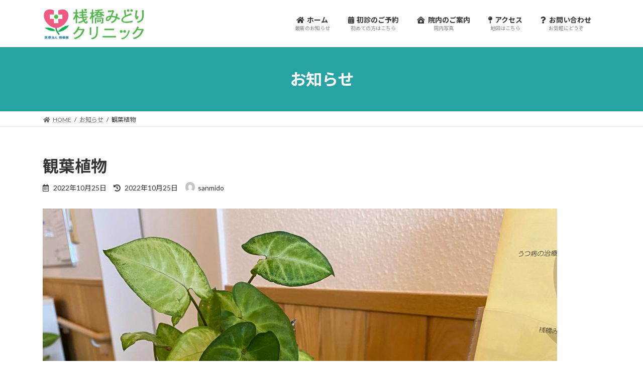

--- FILE ---
content_type: text/html; charset=UTF-8
request_url: http://san-mido-clinic.com/2022/10/25/%E8%A6%B3%E8%91%89%E6%A4%8D%E7%89%A9/
body_size: 78435
content:
<!DOCTYPE html>
<html dir="ltr" lang="ja" prefix="og: https://ogp.me/ns#">
<head>
<meta charset="utf-8">
<meta http-equiv="X-UA-Compatible" content="IE=edge">
<meta name="viewport" content="width=device-width, initial-scale=1">

<title>観葉植物 | 医療法人精華園桟橋みどりクリニック</title>

		<!-- All in One SEO 4.8.1.1 - aioseo.com -->
	<meta name="robots" content="max-image-preview:large" />
	<meta name="author" content="sanmido"/>
	<link rel="canonical" href="http://san-mido-clinic.com/2022/10/25/%e8%a6%b3%e8%91%89%e6%a4%8d%e7%89%a9/" />
	<meta name="generator" content="All in One SEO (AIOSEO) 4.8.1.1" />
		<meta property="og:locale" content="ja_JP" />
		<meta property="og:site_name" content="医療法人精華園桟橋みどりクリニック" />
		<meta property="og:type" content="article" />
		<meta property="og:title" content="観葉植物 | 医療法人精華園桟橋みどりクリニック" />
		<meta property="og:url" content="http://san-mido-clinic.com/2022/10/25/%e8%a6%b3%e8%91%89%e6%a4%8d%e7%89%a9/" />
		<meta property="article:published_time" content="2022-10-25T07:03:55+00:00" />
		<meta property="article:modified_time" content="2022-10-25T07:03:57+00:00" />
		<meta name="twitter:card" content="summary" />
		<meta name="twitter:title" content="観葉植物 | 医療法人精華園桟橋みどりクリニック" />
		<script type="application/ld+json" class="aioseo-schema">
			{"@context":"https:\/\/schema.org","@graph":[{"@type":"Article","@id":"http:\/\/san-mido-clinic.com\/2022\/10\/25\/%e8%a6%b3%e8%91%89%e6%a4%8d%e7%89%a9\/#article","name":"\u89b3\u8449\u690d\u7269 | \u533b\u7642\u6cd5\u4eba\u7cbe\u83ef\u5712\u685f\u6a4b\u307f\u3069\u308a\u30af\u30ea\u30cb\u30c3\u30af","headline":"\u89b3\u8449\u690d\u7269","author":{"@id":"http:\/\/san-mido-clinic.com\/author\/sanmido\/#author"},"publisher":{"@id":"http:\/\/san-mido-clinic.com\/#organization"},"image":{"@type":"ImageObject","url":"http:\/\/san-mido-clinic.com\/wp-content\/uploads\/2022\/10\/49b113ffd12d60ad8ef2f072a4398ec3-scaled.jpeg","width":2560,"height":2284},"datePublished":"2022-10-25T16:03:55+09:00","dateModified":"2022-10-25T16:03:57+09:00","inLanguage":"ja","mainEntityOfPage":{"@id":"http:\/\/san-mido-clinic.com\/2022\/10\/25\/%e8%a6%b3%e8%91%89%e6%a4%8d%e7%89%a9\/#webpage"},"isPartOf":{"@id":"http:\/\/san-mido-clinic.com\/2022\/10\/25\/%e8%a6%b3%e8%91%89%e6%a4%8d%e7%89%a9\/#webpage"},"articleSection":"\u304a\u77e5\u3089\u305b"},{"@type":"BreadcrumbList","@id":"http:\/\/san-mido-clinic.com\/2022\/10\/25\/%e8%a6%b3%e8%91%89%e6%a4%8d%e7%89%a9\/#breadcrumblist","itemListElement":[{"@type":"ListItem","@id":"http:\/\/san-mido-clinic.com\/#listItem","position":1,"name":"\u5bb6","item":"http:\/\/san-mido-clinic.com\/","nextItem":{"@type":"ListItem","@id":"http:\/\/san-mido-clinic.com\/2022\/#listItem","name":"2022"}},{"@type":"ListItem","@id":"http:\/\/san-mido-clinic.com\/2022\/#listItem","position":2,"name":"2022","item":"http:\/\/san-mido-clinic.com\/2022\/","nextItem":{"@type":"ListItem","@id":"http:\/\/san-mido-clinic.com\/2022\/10\/#listItem","name":"October"},"previousItem":{"@type":"ListItem","@id":"http:\/\/san-mido-clinic.com\/#listItem","name":"\u5bb6"}},{"@type":"ListItem","@id":"http:\/\/san-mido-clinic.com\/2022\/10\/#listItem","position":3,"name":"October","item":"http:\/\/san-mido-clinic.com\/2022\/10\/","nextItem":{"@type":"ListItem","@id":"http:\/\/san-mido-clinic.com\/2022\/10\/25\/#listItem","name":"25"},"previousItem":{"@type":"ListItem","@id":"http:\/\/san-mido-clinic.com\/2022\/#listItem","name":"2022"}},{"@type":"ListItem","@id":"http:\/\/san-mido-clinic.com\/2022\/10\/25\/#listItem","position":4,"name":"25","item":"http:\/\/san-mido-clinic.com\/2022\/10\/25\/","nextItem":{"@type":"ListItem","@id":"http:\/\/san-mido-clinic.com\/2022\/10\/25\/%e8%a6%b3%e8%91%89%e6%a4%8d%e7%89%a9\/#listItem","name":"\u89b3\u8449\u690d\u7269"},"previousItem":{"@type":"ListItem","@id":"http:\/\/san-mido-clinic.com\/2022\/10\/#listItem","name":"October"}},{"@type":"ListItem","@id":"http:\/\/san-mido-clinic.com\/2022\/10\/25\/%e8%a6%b3%e8%91%89%e6%a4%8d%e7%89%a9\/#listItem","position":5,"name":"\u89b3\u8449\u690d\u7269","previousItem":{"@type":"ListItem","@id":"http:\/\/san-mido-clinic.com\/2022\/10\/25\/#listItem","name":"25"}}]},{"@type":"Organization","@id":"http:\/\/san-mido-clinic.com\/#organization","name":"\u533b\u7642\u6cd5\u4eba\u7cbe\u83ef\u5712\u685f\u6a4b\u307f\u3069\u308a\u30af\u30ea\u30cb\u30c3\u30af","description":"\u5fc3\u7642\u5185\u79d1 \u7cbe\u795e\u79d1","url":"http:\/\/san-mido-clinic.com\/"},{"@type":"Person","@id":"http:\/\/san-mido-clinic.com\/author\/sanmido\/#author","url":"http:\/\/san-mido-clinic.com\/author\/sanmido\/","name":"sanmido","image":{"@type":"ImageObject","@id":"http:\/\/san-mido-clinic.com\/2022\/10\/25\/%e8%a6%b3%e8%91%89%e6%a4%8d%e7%89%a9\/#authorImage","url":"https:\/\/secure.gravatar.com\/avatar\/f7aa693b9d56e9e80e3dfeceb8e51fda2041906c328b31770084f19220ce5c84?s=96&d=mm&r=g","width":96,"height":96,"caption":"sanmido"}},{"@type":"WebPage","@id":"http:\/\/san-mido-clinic.com\/2022\/10\/25\/%e8%a6%b3%e8%91%89%e6%a4%8d%e7%89%a9\/#webpage","url":"http:\/\/san-mido-clinic.com\/2022\/10\/25\/%e8%a6%b3%e8%91%89%e6%a4%8d%e7%89%a9\/","name":"\u89b3\u8449\u690d\u7269 | \u533b\u7642\u6cd5\u4eba\u7cbe\u83ef\u5712\u685f\u6a4b\u307f\u3069\u308a\u30af\u30ea\u30cb\u30c3\u30af","inLanguage":"ja","isPartOf":{"@id":"http:\/\/san-mido-clinic.com\/#website"},"breadcrumb":{"@id":"http:\/\/san-mido-clinic.com\/2022\/10\/25\/%e8%a6%b3%e8%91%89%e6%a4%8d%e7%89%a9\/#breadcrumblist"},"author":{"@id":"http:\/\/san-mido-clinic.com\/author\/sanmido\/#author"},"creator":{"@id":"http:\/\/san-mido-clinic.com\/author\/sanmido\/#author"},"image":{"@type":"ImageObject","url":"http:\/\/san-mido-clinic.com\/wp-content\/uploads\/2022\/10\/49b113ffd12d60ad8ef2f072a4398ec3-scaled.jpeg","@id":"http:\/\/san-mido-clinic.com\/2022\/10\/25\/%e8%a6%b3%e8%91%89%e6%a4%8d%e7%89%a9\/#mainImage","width":2560,"height":2284},"primaryImageOfPage":{"@id":"http:\/\/san-mido-clinic.com\/2022\/10\/25\/%e8%a6%b3%e8%91%89%e6%a4%8d%e7%89%a9\/#mainImage"},"datePublished":"2022-10-25T16:03:55+09:00","dateModified":"2022-10-25T16:03:57+09:00"},{"@type":"WebSite","@id":"http:\/\/san-mido-clinic.com\/#website","url":"http:\/\/san-mido-clinic.com\/","name":"\u533b\u7642\u6cd5\u4eba\u7cbe\u83ef\u5712\u685f\u6a4b\u307f\u3069\u308a\u30af\u30ea\u30cb\u30c3\u30af","description":"\u5fc3\u7642\u5185\u79d1 \u7cbe\u795e\u79d1","inLanguage":"ja","publisher":{"@id":"http:\/\/san-mido-clinic.com\/#organization"}}]}
		</script>
		<!-- All in One SEO -->

<link rel='dns-prefetch' href='//cdn.jsdelivr.net' />
<link rel='dns-prefetch' href='//use.fontawesome.com' />
<link rel="alternate" type="application/rss+xml" title="医療法人精華園桟橋みどりクリニック &raquo; フィード" href="http://san-mido-clinic.com/feed/" />
<link rel="alternate" title="oEmbed (JSON)" type="application/json+oembed" href="http://san-mido-clinic.com/wp-json/oembed/1.0/embed?url=http%3A%2F%2Fsan-mido-clinic.com%2F2022%2F10%2F25%2F%25e8%25a6%25b3%25e8%2591%2589%25e6%25a4%258d%25e7%2589%25a9%2F" />
<link rel="alternate" title="oEmbed (XML)" type="text/xml+oembed" href="http://san-mido-clinic.com/wp-json/oembed/1.0/embed?url=http%3A%2F%2Fsan-mido-clinic.com%2F2022%2F10%2F25%2F%25e8%25a6%25b3%25e8%2591%2589%25e6%25a4%258d%25e7%2589%25a9%2F&#038;format=xml" />
<meta name="description" content="待合室にたくさんの観葉植物を飾っています。（その内のいくつかは本物そっくりのフェイクグリーンですが・・・）入り口に背の高い大きな葉っぱのサンスベリア（トラの尾）を飾っていますが、増えすぎた葉っぱをカットして水につけると根が出ます。そこからまた新しい葉っぱが出てきて、植物の生命力を感じている今日この頃です。新しい葉っぱのサンスベリアは待合室内に飾っていますので、ぜひ見つけてみて下さい。" /><style id='wp-img-auto-sizes-contain-inline-css' type='text/css'>
img:is([sizes=auto i],[sizes^="auto," i]){contain-intrinsic-size:3000px 1500px}
/*# sourceURL=wp-img-auto-sizes-contain-inline-css */
</style>
<link rel='stylesheet' id='vkExUnit_common_style-css' href='http://san-mido-clinic.com/wp-content/plugins/vk-all-in-one-expansion-unit/assets/css/vkExUnit_style.css?ver=9.105.1.0' type='text/css' media='all' />
<style id='vkExUnit_common_style-inline-css' type='text/css'>
:root {--ver_page_top_button_url:url(http://san-mido-clinic.com/wp-content/plugins/vk-all-in-one-expansion-unit/assets/images/to-top-btn-icon.svg);}@font-face {font-weight: normal;font-style: normal;font-family: "vk_sns";src: url("http://san-mido-clinic.com/wp-content/plugins/vk-all-in-one-expansion-unit/inc/sns/icons/fonts/vk_sns.eot?-bq20cj");src: url("http://san-mido-clinic.com/wp-content/plugins/vk-all-in-one-expansion-unit/inc/sns/icons/fonts/vk_sns.eot?#iefix-bq20cj") format("embedded-opentype"),url("http://san-mido-clinic.com/wp-content/plugins/vk-all-in-one-expansion-unit/inc/sns/icons/fonts/vk_sns.woff?-bq20cj") format("woff"),url("http://san-mido-clinic.com/wp-content/plugins/vk-all-in-one-expansion-unit/inc/sns/icons/fonts/vk_sns.ttf?-bq20cj") format("truetype"),url("http://san-mido-clinic.com/wp-content/plugins/vk-all-in-one-expansion-unit/inc/sns/icons/fonts/vk_sns.svg?-bq20cj#vk_sns") format("svg");}
.veu_promotion-alert__content--text {border: 1px solid rgba(0,0,0,0.125);padding: 0.5em 1em;border-radius: var(--vk-size-radius);margin-bottom: var(--vk-margin-block-bottom);font-size: 0.875rem;}/* Alert Content部分に段落タグを入れた場合に最後の段落の余白を0にする */.veu_promotion-alert__content--text p:last-of-type{margin-bottom:0;margin-top: 0;}
/*# sourceURL=vkExUnit_common_style-inline-css */
</style>
<style id='wp-emoji-styles-inline-css' type='text/css'>

	img.wp-smiley, img.emoji {
		display: inline !important;
		border: none !important;
		box-shadow: none !important;
		height: 1em !important;
		width: 1em !important;
		margin: 0 0.07em !important;
		vertical-align: -0.1em !important;
		background: none !important;
		padding: 0 !important;
	}
/*# sourceURL=wp-emoji-styles-inline-css */
</style>
<link rel='stylesheet' id='wp-block-library-css' href='http://san-mido-clinic.com/wp-includes/css/dist/block-library/style.min.css?ver=6.9' type='text/css' media='all' />
<style id='wp-block-library-inline-css' type='text/css'>
/* VK Color Palettes */:root{ --wp--preset--color--vk-color-primary:#28a3a3}/* --vk-color-primary is deprecated. */:root{ --vk-color-primary: var(--wp--preset--color--vk-color-primary);}:root{ --wp--preset--color--vk-color-primary-dark:#208282}/* --vk-color-primary-dark is deprecated. */:root{ --vk-color-primary-dark: var(--wp--preset--color--vk-color-primary-dark);}:root{ --wp--preset--color--vk-color-primary-vivid:#2cb3b3}/* --vk-color-primary-vivid is deprecated. */:root{ --vk-color-primary-vivid: var(--wp--preset--color--vk-color-primary-vivid);}:root{ --wp--preset--color--vk-color-custom-1:#eded42}/* --vk-color-custom-1 is deprecated. */:root{ --vk-color-custom-1: var(--wp--preset--color--vk-color-custom-1);}:root{ --wp--preset--color--vk-color-custom-2:#dda044}/* --vk-color-custom-2 is deprecated. */:root{ --vk-color-custom-2: var(--wp--preset--color--vk-color-custom-2);}:root{ --wp--preset--color--vk-color-custom-3:#449988}/* --vk-color-custom-3 is deprecated. */:root{ --vk-color-custom-3: var(--wp--preset--color--vk-color-custom-3);}

/*# sourceURL=wp-block-library-inline-css */
</style><style id='wp-block-paragraph-inline-css' type='text/css'>
.is-small-text{font-size:.875em}.is-regular-text{font-size:1em}.is-large-text{font-size:2.25em}.is-larger-text{font-size:3em}.has-drop-cap:not(:focus):first-letter{float:left;font-size:8.4em;font-style:normal;font-weight:100;line-height:.68;margin:.05em .1em 0 0;text-transform:uppercase}body.rtl .has-drop-cap:not(:focus):first-letter{float:none;margin-left:.1em}p.has-drop-cap.has-background{overflow:hidden}:root :where(p.has-background){padding:1.25em 2.375em}:where(p.has-text-color:not(.has-link-color)) a{color:inherit}p.has-text-align-left[style*="writing-mode:vertical-lr"],p.has-text-align-right[style*="writing-mode:vertical-rl"]{rotate:180deg}
/*# sourceURL=http://san-mido-clinic.com/wp-includes/blocks/paragraph/style.min.css */
</style>
<style id='global-styles-inline-css' type='text/css'>
:root{--wp--preset--aspect-ratio--square: 1;--wp--preset--aspect-ratio--4-3: 4/3;--wp--preset--aspect-ratio--3-4: 3/4;--wp--preset--aspect-ratio--3-2: 3/2;--wp--preset--aspect-ratio--2-3: 2/3;--wp--preset--aspect-ratio--16-9: 16/9;--wp--preset--aspect-ratio--9-16: 9/16;--wp--preset--color--black: #000000;--wp--preset--color--cyan-bluish-gray: #abb8c3;--wp--preset--color--white: #ffffff;--wp--preset--color--pale-pink: #f78da7;--wp--preset--color--vivid-red: #cf2e2e;--wp--preset--color--luminous-vivid-orange: #ff6900;--wp--preset--color--luminous-vivid-amber: #fcb900;--wp--preset--color--light-green-cyan: #7bdcb5;--wp--preset--color--vivid-green-cyan: #00d084;--wp--preset--color--pale-cyan-blue: #8ed1fc;--wp--preset--color--vivid-cyan-blue: #0693e3;--wp--preset--color--vivid-purple: #9b51e0;--wp--preset--color--vk-color-primary: #28a3a3;--wp--preset--color--vk-color-primary-dark: #208282;--wp--preset--color--vk-color-primary-vivid: #2cb3b3;--wp--preset--color--vk-color-custom-1: #eded42;--wp--preset--color--vk-color-custom-2: #dda044;--wp--preset--color--vk-color-custom-3: #449988;--wp--preset--gradient--vivid-cyan-blue-to-vivid-purple: linear-gradient(135deg,rgba(6,147,227,1) 0%,rgb(155,81,224) 100%);--wp--preset--gradient--light-green-cyan-to-vivid-green-cyan: linear-gradient(135deg,rgb(122,220,180) 0%,rgb(0,208,130) 100%);--wp--preset--gradient--luminous-vivid-amber-to-luminous-vivid-orange: linear-gradient(135deg,rgba(252,185,0,1) 0%,rgba(255,105,0,1) 100%);--wp--preset--gradient--luminous-vivid-orange-to-vivid-red: linear-gradient(135deg,rgba(255,105,0,1) 0%,rgb(207,46,46) 100%);--wp--preset--gradient--very-light-gray-to-cyan-bluish-gray: linear-gradient(135deg,rgb(238,238,238) 0%,rgb(169,184,195) 100%);--wp--preset--gradient--cool-to-warm-spectrum: linear-gradient(135deg,rgb(74,234,220) 0%,rgb(151,120,209) 20%,rgb(207,42,186) 40%,rgb(238,44,130) 60%,rgb(251,105,98) 80%,rgb(254,248,76) 100%);--wp--preset--gradient--blush-light-purple: linear-gradient(135deg,rgb(255,206,236) 0%,rgb(152,150,240) 100%);--wp--preset--gradient--blush-bordeaux: linear-gradient(135deg,rgb(254,205,165) 0%,rgb(254,45,45) 50%,rgb(107,0,62) 100%);--wp--preset--gradient--luminous-dusk: linear-gradient(135deg,rgb(255,203,112) 0%,rgb(199,81,192) 50%,rgb(65,88,208) 100%);--wp--preset--gradient--pale-ocean: linear-gradient(135deg,rgb(255,245,203) 0%,rgb(182,227,212) 50%,rgb(51,167,181) 100%);--wp--preset--gradient--electric-grass: linear-gradient(135deg,rgb(202,248,128) 0%,rgb(113,206,126) 100%);--wp--preset--gradient--midnight: linear-gradient(135deg,rgb(2,3,129) 0%,rgb(40,116,252) 100%);--wp--preset--gradient--vivid-green-cyan-to-vivid-cyan-blue: linear-gradient(135deg,rgba(0,208,132,1) 0%,rgba(6,147,227,1) 100%);--wp--preset--font-size--small: 14px;--wp--preset--font-size--medium: 20px;--wp--preset--font-size--large: 24px;--wp--preset--font-size--x-large: 42px;--wp--preset--font-size--regular: 16px;--wp--preset--font-size--huge: 36px;--wp--preset--spacing--20: 0.44rem;--wp--preset--spacing--30: 0.67rem;--wp--preset--spacing--40: 1rem;--wp--preset--spacing--50: 1.5rem;--wp--preset--spacing--60: 2.25rem;--wp--preset--spacing--70: 3.38rem;--wp--preset--spacing--80: 5.06rem;--wp--preset--shadow--natural: 6px 6px 9px rgba(0, 0, 0, 0.2);--wp--preset--shadow--deep: 12px 12px 50px rgba(0, 0, 0, 0.4);--wp--preset--shadow--sharp: 6px 6px 0px rgba(0, 0, 0, 0.2);--wp--preset--shadow--outlined: 6px 6px 0px -3px rgb(255, 255, 255), 6px 6px rgb(0, 0, 0);--wp--preset--shadow--crisp: 6px 6px 0px rgb(0, 0, 0);}:where(.is-layout-flex){gap: 0.5em;}:where(.is-layout-grid){gap: 0.5em;}body .is-layout-flex{display: flex;}.is-layout-flex{flex-wrap: wrap;align-items: center;}.is-layout-flex > :is(*, div){margin: 0;}body .is-layout-grid{display: grid;}.is-layout-grid > :is(*, div){margin: 0;}:where(.wp-block-columns.is-layout-flex){gap: 2em;}:where(.wp-block-columns.is-layout-grid){gap: 2em;}:where(.wp-block-post-template.is-layout-flex){gap: 1.25em;}:where(.wp-block-post-template.is-layout-grid){gap: 1.25em;}.has-black-color{color: var(--wp--preset--color--black) !important;}.has-cyan-bluish-gray-color{color: var(--wp--preset--color--cyan-bluish-gray) !important;}.has-white-color{color: var(--wp--preset--color--white) !important;}.has-pale-pink-color{color: var(--wp--preset--color--pale-pink) !important;}.has-vivid-red-color{color: var(--wp--preset--color--vivid-red) !important;}.has-luminous-vivid-orange-color{color: var(--wp--preset--color--luminous-vivid-orange) !important;}.has-luminous-vivid-amber-color{color: var(--wp--preset--color--luminous-vivid-amber) !important;}.has-light-green-cyan-color{color: var(--wp--preset--color--light-green-cyan) !important;}.has-vivid-green-cyan-color{color: var(--wp--preset--color--vivid-green-cyan) !important;}.has-pale-cyan-blue-color{color: var(--wp--preset--color--pale-cyan-blue) !important;}.has-vivid-cyan-blue-color{color: var(--wp--preset--color--vivid-cyan-blue) !important;}.has-vivid-purple-color{color: var(--wp--preset--color--vivid-purple) !important;}.has-vk-color-primary-color{color: var(--wp--preset--color--vk-color-primary) !important;}.has-vk-color-primary-dark-color{color: var(--wp--preset--color--vk-color-primary-dark) !important;}.has-vk-color-primary-vivid-color{color: var(--wp--preset--color--vk-color-primary-vivid) !important;}.has-vk-color-custom-1-color{color: var(--wp--preset--color--vk-color-custom-1) !important;}.has-vk-color-custom-2-color{color: var(--wp--preset--color--vk-color-custom-2) !important;}.has-vk-color-custom-3-color{color: var(--wp--preset--color--vk-color-custom-3) !important;}.has-black-background-color{background-color: var(--wp--preset--color--black) !important;}.has-cyan-bluish-gray-background-color{background-color: var(--wp--preset--color--cyan-bluish-gray) !important;}.has-white-background-color{background-color: var(--wp--preset--color--white) !important;}.has-pale-pink-background-color{background-color: var(--wp--preset--color--pale-pink) !important;}.has-vivid-red-background-color{background-color: var(--wp--preset--color--vivid-red) !important;}.has-luminous-vivid-orange-background-color{background-color: var(--wp--preset--color--luminous-vivid-orange) !important;}.has-luminous-vivid-amber-background-color{background-color: var(--wp--preset--color--luminous-vivid-amber) !important;}.has-light-green-cyan-background-color{background-color: var(--wp--preset--color--light-green-cyan) !important;}.has-vivid-green-cyan-background-color{background-color: var(--wp--preset--color--vivid-green-cyan) !important;}.has-pale-cyan-blue-background-color{background-color: var(--wp--preset--color--pale-cyan-blue) !important;}.has-vivid-cyan-blue-background-color{background-color: var(--wp--preset--color--vivid-cyan-blue) !important;}.has-vivid-purple-background-color{background-color: var(--wp--preset--color--vivid-purple) !important;}.has-vk-color-primary-background-color{background-color: var(--wp--preset--color--vk-color-primary) !important;}.has-vk-color-primary-dark-background-color{background-color: var(--wp--preset--color--vk-color-primary-dark) !important;}.has-vk-color-primary-vivid-background-color{background-color: var(--wp--preset--color--vk-color-primary-vivid) !important;}.has-vk-color-custom-1-background-color{background-color: var(--wp--preset--color--vk-color-custom-1) !important;}.has-vk-color-custom-2-background-color{background-color: var(--wp--preset--color--vk-color-custom-2) !important;}.has-vk-color-custom-3-background-color{background-color: var(--wp--preset--color--vk-color-custom-3) !important;}.has-black-border-color{border-color: var(--wp--preset--color--black) !important;}.has-cyan-bluish-gray-border-color{border-color: var(--wp--preset--color--cyan-bluish-gray) !important;}.has-white-border-color{border-color: var(--wp--preset--color--white) !important;}.has-pale-pink-border-color{border-color: var(--wp--preset--color--pale-pink) !important;}.has-vivid-red-border-color{border-color: var(--wp--preset--color--vivid-red) !important;}.has-luminous-vivid-orange-border-color{border-color: var(--wp--preset--color--luminous-vivid-orange) !important;}.has-luminous-vivid-amber-border-color{border-color: var(--wp--preset--color--luminous-vivid-amber) !important;}.has-light-green-cyan-border-color{border-color: var(--wp--preset--color--light-green-cyan) !important;}.has-vivid-green-cyan-border-color{border-color: var(--wp--preset--color--vivid-green-cyan) !important;}.has-pale-cyan-blue-border-color{border-color: var(--wp--preset--color--pale-cyan-blue) !important;}.has-vivid-cyan-blue-border-color{border-color: var(--wp--preset--color--vivid-cyan-blue) !important;}.has-vivid-purple-border-color{border-color: var(--wp--preset--color--vivid-purple) !important;}.has-vk-color-primary-border-color{border-color: var(--wp--preset--color--vk-color-primary) !important;}.has-vk-color-primary-dark-border-color{border-color: var(--wp--preset--color--vk-color-primary-dark) !important;}.has-vk-color-primary-vivid-border-color{border-color: var(--wp--preset--color--vk-color-primary-vivid) !important;}.has-vk-color-custom-1-border-color{border-color: var(--wp--preset--color--vk-color-custom-1) !important;}.has-vk-color-custom-2-border-color{border-color: var(--wp--preset--color--vk-color-custom-2) !important;}.has-vk-color-custom-3-border-color{border-color: var(--wp--preset--color--vk-color-custom-3) !important;}.has-vivid-cyan-blue-to-vivid-purple-gradient-background{background: var(--wp--preset--gradient--vivid-cyan-blue-to-vivid-purple) !important;}.has-light-green-cyan-to-vivid-green-cyan-gradient-background{background: var(--wp--preset--gradient--light-green-cyan-to-vivid-green-cyan) !important;}.has-luminous-vivid-amber-to-luminous-vivid-orange-gradient-background{background: var(--wp--preset--gradient--luminous-vivid-amber-to-luminous-vivid-orange) !important;}.has-luminous-vivid-orange-to-vivid-red-gradient-background{background: var(--wp--preset--gradient--luminous-vivid-orange-to-vivid-red) !important;}.has-very-light-gray-to-cyan-bluish-gray-gradient-background{background: var(--wp--preset--gradient--very-light-gray-to-cyan-bluish-gray) !important;}.has-cool-to-warm-spectrum-gradient-background{background: var(--wp--preset--gradient--cool-to-warm-spectrum) !important;}.has-blush-light-purple-gradient-background{background: var(--wp--preset--gradient--blush-light-purple) !important;}.has-blush-bordeaux-gradient-background{background: var(--wp--preset--gradient--blush-bordeaux) !important;}.has-luminous-dusk-gradient-background{background: var(--wp--preset--gradient--luminous-dusk) !important;}.has-pale-ocean-gradient-background{background: var(--wp--preset--gradient--pale-ocean) !important;}.has-electric-grass-gradient-background{background: var(--wp--preset--gradient--electric-grass) !important;}.has-midnight-gradient-background{background: var(--wp--preset--gradient--midnight) !important;}.has-small-font-size{font-size: var(--wp--preset--font-size--small) !important;}.has-medium-font-size{font-size: var(--wp--preset--font-size--medium) !important;}.has-large-font-size{font-size: var(--wp--preset--font-size--large) !important;}.has-x-large-font-size{font-size: var(--wp--preset--font-size--x-large) !important;}
/*# sourceURL=global-styles-inline-css */
</style>

<style id='classic-theme-styles-inline-css' type='text/css'>
/*! This file is auto-generated */
.wp-block-button__link{color:#fff;background-color:#32373c;border-radius:9999px;box-shadow:none;text-decoration:none;padding:calc(.667em + 2px) calc(1.333em + 2px);font-size:1.125em}.wp-block-file__button{background:#32373c;color:#fff;text-decoration:none}
/*# sourceURL=/wp-includes/css/classic-themes.min.css */
</style>
<link rel='stylesheet' id='font-awesome-svg-styles-css' href='http://san-mido-clinic.com/wp-content/uploads/font-awesome/v5.15.4/css/svg-with-js.css' type='text/css' media='all' />
<style id='font-awesome-svg-styles-inline-css' type='text/css'>
   .wp-block-font-awesome-icon svg::before,
   .wp-rich-text-font-awesome-icon svg::before {content: unset;}
/*# sourceURL=font-awesome-svg-styles-inline-css */
</style>
<link rel='stylesheet' id='contact-form-7-css' href='http://san-mido-clinic.com/wp-content/plugins/contact-form-7/includes/css/styles.css?ver=6.0.5' type='text/css' media='all' />
<link rel='stylesheet' id='vk-swiper-style-css' href='http://san-mido-clinic.com/wp-content/plugins/vk-blocks/vendor/vektor-inc/vk-swiper/src/assets/css/swiper-bundle.min.css?ver=11.0.2' type='text/css' media='all' />
<link rel='stylesheet' id='lightning-common-style-css' href='http://san-mido-clinic.com/wp-content/themes/lightning/_g3/assets/css/style.css?ver=15.20.1' type='text/css' media='all' />
<style id='lightning-common-style-inline-css' type='text/css'>
/* Lightning */:root {--vk-color-primary:#28a3a3;--vk-color-primary-dark:#208282;--vk-color-primary-vivid:#2cb3b3;--g_nav_main_acc_icon_open_url:url(http://san-mido-clinic.com/wp-content/themes/lightning/_g3/inc/vk-mobile-nav/package/images/vk-menu-acc-icon-open-black.svg);--g_nav_main_acc_icon_close_url: url(http://san-mido-clinic.com/wp-content/themes/lightning/_g3/inc/vk-mobile-nav/package/images/vk-menu-close-black.svg);--g_nav_sub_acc_icon_open_url: url(http://san-mido-clinic.com/wp-content/themes/lightning/_g3/inc/vk-mobile-nav/package/images/vk-menu-acc-icon-open-white.svg);--g_nav_sub_acc_icon_close_url: url(http://san-mido-clinic.com/wp-content/themes/lightning/_g3/inc/vk-mobile-nav/package/images/vk-menu-close-white.svg);}
:root{--swiper-navigation-color: #fff;}
html{scroll-padding-top:var(--vk-size-admin-bar);}
/* vk-mobile-nav */:root {--vk-mobile-nav-menu-btn-bg-src: url("http://san-mido-clinic.com/wp-content/themes/lightning/_g3/inc/vk-mobile-nav/package/images/vk-menu-btn-black.svg");--vk-mobile-nav-menu-btn-close-bg-src: url("http://san-mido-clinic.com/wp-content/themes/lightning/_g3/inc/vk-mobile-nav/package/images/vk-menu-close-black.svg");--vk-menu-acc-icon-open-black-bg-src: url("http://san-mido-clinic.com/wp-content/themes/lightning/_g3/inc/vk-mobile-nav/package/images/vk-menu-acc-icon-open-black.svg");--vk-menu-acc-icon-open-white-bg-src: url("http://san-mido-clinic.com/wp-content/themes/lightning/_g3/inc/vk-mobile-nav/package/images/vk-menu-acc-icon-open-white.svg");--vk-menu-acc-icon-close-black-bg-src: url("http://san-mido-clinic.com/wp-content/themes/lightning/_g3/inc/vk-mobile-nav/package/images/vk-menu-close-black.svg");--vk-menu-acc-icon-close-white-bg-src: url("http://san-mido-clinic.com/wp-content/themes/lightning/_g3/inc/vk-mobile-nav/package/images/vk-menu-close-white.svg");}
/*# sourceURL=lightning-common-style-inline-css */
</style>
<link rel='stylesheet' id='lightning-design-style-css' href='http://san-mido-clinic.com/wp-content/themes/lightning/_g3/design-skin/origin3/css/style.css?ver=15.20.1' type='text/css' media='all' />
<style id='lightning-design-style-inline-css' type='text/css'>
.tagcloud a:before { font-family: "Font Awesome 5 Free";content: "\f02b";font-weight: bold; }
/*# sourceURL=lightning-design-style-inline-css */
</style>
<link rel='stylesheet' id='vk-blog-card-css' href='http://san-mido-clinic.com/wp-content/themes/lightning/_g3/inc/vk-wp-oembed-blog-card/package/css/blog-card.css?ver=6.9' type='text/css' media='all' />
<link rel='stylesheet' id='veu-cta-css' href='http://san-mido-clinic.com/wp-content/plugins/vk-all-in-one-expansion-unit/inc/call-to-action/package/assets/css/style.css?ver=9.105.1.0' type='text/css' media='all' />
<link rel='stylesheet' id='vk-blocks-build-css-css' href='http://san-mido-clinic.com/wp-content/plugins/vk-blocks/build/block-build.css?ver=1.97.0.2' type='text/css' media='all' />
<style id='vk-blocks-build-css-inline-css' type='text/css'>
:root {--vk_flow-arrow: url(http://san-mido-clinic.com/wp-content/plugins/vk-blocks/inc/vk-blocks/images/arrow_bottom.svg);--vk_image-mask-circle: url(http://san-mido-clinic.com/wp-content/plugins/vk-blocks/inc/vk-blocks/images/circle.svg);--vk_image-mask-wave01: url(http://san-mido-clinic.com/wp-content/plugins/vk-blocks/inc/vk-blocks/images/wave01.svg);--vk_image-mask-wave02: url(http://san-mido-clinic.com/wp-content/plugins/vk-blocks/inc/vk-blocks/images/wave02.svg);--vk_image-mask-wave03: url(http://san-mido-clinic.com/wp-content/plugins/vk-blocks/inc/vk-blocks/images/wave03.svg);--vk_image-mask-wave04: url(http://san-mido-clinic.com/wp-content/plugins/vk-blocks/inc/vk-blocks/images/wave04.svg);}

	:root {

		--vk-balloon-border-width:1px;

		--vk-balloon-speech-offset:-12px;
	}
	
/*# sourceURL=vk-blocks-build-css-inline-css */
</style>
<link rel='stylesheet' id='lightning-theme-style-css' href='http://san-mido-clinic.com/wp-content/themes/lightning/style.css?ver=15.20.1' type='text/css' media='all' />
<link rel='stylesheet' id='vk-font-awesome-css' href='http://san-mido-clinic.com/wp-content/themes/lightning/vendor/vektor-inc/font-awesome-versions/src/versions/6/css/all.min.css?ver=6.4.2' type='text/css' media='all' />
<link rel='stylesheet' id='font-awesome-official-css' href='https://use.fontawesome.com/releases/v5.15.4/css/all.css' type='text/css' media='all' integrity="sha384-DyZ88mC6Up2uqS4h/KRgHuoeGwBcD4Ng9SiP4dIRy0EXTlnuz47vAwmeGwVChigm" crossorigin="anonymous" />
<style id='akismet-widget-style-inline-css' type='text/css'>

			.a-stats {
				--akismet-color-mid-green: #357b49;
				--akismet-color-white: #fff;
				--akismet-color-light-grey: #f6f7f7;

				max-width: 350px;
				width: auto;
			}

			.a-stats * {
				all: unset;
				box-sizing: border-box;
			}

			.a-stats strong {
				font-weight: 600;
			}

			.a-stats a.a-stats__link,
			.a-stats a.a-stats__link:visited,
			.a-stats a.a-stats__link:active {
				background: var(--akismet-color-mid-green);
				border: none;
				box-shadow: none;
				border-radius: 8px;
				color: var(--akismet-color-white);
				cursor: pointer;
				display: block;
				font-family: -apple-system, BlinkMacSystemFont, 'Segoe UI', 'Roboto', 'Oxygen-Sans', 'Ubuntu', 'Cantarell', 'Helvetica Neue', sans-serif;
				font-weight: 500;
				padding: 12px;
				text-align: center;
				text-decoration: none;
				transition: all 0.2s ease;
			}

			/* Extra specificity to deal with TwentyTwentyOne focus style */
			.widget .a-stats a.a-stats__link:focus {
				background: var(--akismet-color-mid-green);
				color: var(--akismet-color-white);
				text-decoration: none;
			}

			.a-stats a.a-stats__link:hover {
				filter: brightness(110%);
				box-shadow: 0 4px 12px rgba(0, 0, 0, 0.06), 0 0 2px rgba(0, 0, 0, 0.16);
			}

			.a-stats .count {
				color: var(--akismet-color-white);
				display: block;
				font-size: 1.5em;
				line-height: 1.4;
				padding: 0 13px;
				white-space: nowrap;
			}
		
/*# sourceURL=akismet-widget-style-inline-css */
</style>
<link rel='stylesheet' id='wp-pagenavi-css' href='http://san-mido-clinic.com/wp-content/plugins/wp-pagenavi/pagenavi-css.css?ver=2.70' type='text/css' media='all' />
<link rel='stylesheet' id='font-awesome-official-v4shim-css' href='https://use.fontawesome.com/releases/v5.15.4/css/v4-shims.css' type='text/css' media='all' integrity="sha384-Vq76wejb3QJM4nDatBa5rUOve+9gkegsjCebvV/9fvXlGWo4HCMR4cJZjjcF6Viv" crossorigin="anonymous" />
<style id='font-awesome-official-v4shim-inline-css' type='text/css'>
@font-face {
font-family: "FontAwesome";
font-display: block;
src: url("https://use.fontawesome.com/releases/v5.15.4/webfonts/fa-brands-400.eot"),
		url("https://use.fontawesome.com/releases/v5.15.4/webfonts/fa-brands-400.eot?#iefix") format("embedded-opentype"),
		url("https://use.fontawesome.com/releases/v5.15.4/webfonts/fa-brands-400.woff2") format("woff2"),
		url("https://use.fontawesome.com/releases/v5.15.4/webfonts/fa-brands-400.woff") format("woff"),
		url("https://use.fontawesome.com/releases/v5.15.4/webfonts/fa-brands-400.ttf") format("truetype"),
		url("https://use.fontawesome.com/releases/v5.15.4/webfonts/fa-brands-400.svg#fontawesome") format("svg");
}

@font-face {
font-family: "FontAwesome";
font-display: block;
src: url("https://use.fontawesome.com/releases/v5.15.4/webfonts/fa-solid-900.eot"),
		url("https://use.fontawesome.com/releases/v5.15.4/webfonts/fa-solid-900.eot?#iefix") format("embedded-opentype"),
		url("https://use.fontawesome.com/releases/v5.15.4/webfonts/fa-solid-900.woff2") format("woff2"),
		url("https://use.fontawesome.com/releases/v5.15.4/webfonts/fa-solid-900.woff") format("woff"),
		url("https://use.fontawesome.com/releases/v5.15.4/webfonts/fa-solid-900.ttf") format("truetype"),
		url("https://use.fontawesome.com/releases/v5.15.4/webfonts/fa-solid-900.svg#fontawesome") format("svg");
}

@font-face {
font-family: "FontAwesome";
font-display: block;
src: url("https://use.fontawesome.com/releases/v5.15.4/webfonts/fa-regular-400.eot"),
		url("https://use.fontawesome.com/releases/v5.15.4/webfonts/fa-regular-400.eot?#iefix") format("embedded-opentype"),
		url("https://use.fontawesome.com/releases/v5.15.4/webfonts/fa-regular-400.woff2") format("woff2"),
		url("https://use.fontawesome.com/releases/v5.15.4/webfonts/fa-regular-400.woff") format("woff"),
		url("https://use.fontawesome.com/releases/v5.15.4/webfonts/fa-regular-400.ttf") format("truetype"),
		url("https://use.fontawesome.com/releases/v5.15.4/webfonts/fa-regular-400.svg#fontawesome") format("svg");
unicode-range: U+F004-F005,U+F007,U+F017,U+F022,U+F024,U+F02E,U+F03E,U+F044,U+F057-F059,U+F06E,U+F070,U+F075,U+F07B-F07C,U+F080,U+F086,U+F089,U+F094,U+F09D,U+F0A0,U+F0A4-F0A7,U+F0C5,U+F0C7-F0C8,U+F0E0,U+F0EB,U+F0F3,U+F0F8,U+F0FE,U+F111,U+F118-F11A,U+F11C,U+F133,U+F144,U+F146,U+F14A,U+F14D-F14E,U+F150-F152,U+F15B-F15C,U+F164-F165,U+F185-F186,U+F191-F192,U+F1AD,U+F1C1-F1C9,U+F1CD,U+F1D8,U+F1E3,U+F1EA,U+F1F6,U+F1F9,U+F20A,U+F247-F249,U+F24D,U+F254-F25B,U+F25D,U+F267,U+F271-F274,U+F279,U+F28B,U+F28D,U+F2B5-F2B6,U+F2B9,U+F2BB,U+F2BD,U+F2C1-F2C2,U+F2D0,U+F2D2,U+F2DC,U+F2ED,U+F328,U+F358-F35B,U+F3A5,U+F3D1,U+F410,U+F4AD;
}
/*# sourceURL=font-awesome-official-v4shim-inline-css */
</style>
<link rel="https://api.w.org/" href="http://san-mido-clinic.com/wp-json/" /><link rel="alternate" title="JSON" type="application/json" href="http://san-mido-clinic.com/wp-json/wp/v2/posts/725" /><link rel="EditURI" type="application/rsd+xml" title="RSD" href="http://san-mido-clinic.com/xmlrpc.php?rsd" />
<meta name="generator" content="WordPress 6.9" />
<link rel='shortlink' href='http://san-mido-clinic.com/?p=725' />
<!-- [ VK All in One Expansion Unit OGP ] -->
<meta property="og:site_name" content="医療法人精華園桟橋みどりクリニック" />
<meta property="og:url" content="http://san-mido-clinic.com/2022/10/25/%e8%a6%b3%e8%91%89%e6%a4%8d%e7%89%a9/" />
<meta property="og:title" content="観葉植物 | 医療法人精華園桟橋みどりクリニック" />
<meta property="og:description" content="待合室にたくさんの観葉植物を飾っています。（その内のいくつかは本物そっくりのフェイクグリーンですが・・・）入り口に背の高い大きな葉っぱのサンスベリア（トラの尾）を飾っていますが、増えすぎた葉っぱをカットして水につけると根が出ます。そこからまた新しい葉っぱが出てきて、植物の生命力を感じている今日この頃です。新しい葉っぱのサンスベリアは待合室内に飾っていますので、ぜひ見つけてみて下さい。" />
<meta property="og:type" content="article" />
<meta property="og:image" content="http://san-mido-clinic.com/wp-content/uploads/2022/10/49b113ffd12d60ad8ef2f072a4398ec3-1024x913.jpeg" />
<meta property="og:image:width" content="1024" />
<meta property="og:image:height" content="913" />
<!-- [ / VK All in One Expansion Unit OGP ] -->
<!-- [ VK All in One Expansion Unit twitter card ] -->
<meta name="twitter:card" content="summary_large_image">
<meta name="twitter:description" content="待合室にたくさんの観葉植物を飾っています。（その内のいくつかは本物そっくりのフェイクグリーンですが・・・）入り口に背の高い大きな葉っぱのサンスベリア（トラの尾）を飾っていますが、増えすぎた葉っぱをカットして水につけると根が出ます。そこからまた新しい葉っぱが出てきて、植物の生命力を感じている今日この頃です。新しい葉っぱのサンスベリアは待合室内に飾っていますので、ぜひ見つけてみて下さい。">
<meta name="twitter:title" content="観葉植物 | 医療法人精華園桟橋みどりクリニック">
<meta name="twitter:url" content="http://san-mido-clinic.com/2022/10/25/%e8%a6%b3%e8%91%89%e6%a4%8d%e7%89%a9/">
	<meta name="twitter:image" content="http://san-mido-clinic.com/wp-content/uploads/2022/10/49b113ffd12d60ad8ef2f072a4398ec3-1024x913.jpeg">
	<meta name="twitter:domain" content="san-mido-clinic.com">
	<!-- [ / VK All in One Expansion Unit twitter card ] -->
	<link rel="icon" href="http://san-mido-clinic.com/wp-content/uploads/2021/12/midoriclinic-コピー.jpg" sizes="32x32" />
<link rel="icon" href="http://san-mido-clinic.com/wp-content/uploads/2021/12/midoriclinic-コピー.jpg" sizes="192x192" />
<link rel="apple-touch-icon" href="http://san-mido-clinic.com/wp-content/uploads/2021/12/midoriclinic-コピー.jpg" />
<meta name="msapplication-TileImage" content="http://san-mido-clinic.com/wp-content/uploads/2021/12/midoriclinic-コピー.jpg" />
<!-- [ VK All in One Expansion Unit Article Structure Data ] --><script type="application/ld+json">{"@context":"https://schema.org/","@type":"Article","headline":"観葉植物","image":"http://san-mido-clinic.com/wp-content/uploads/2022/10/49b113ffd12d60ad8ef2f072a4398ec3-320x180.jpeg","datePublished":"2022-10-25T16:03:55+09:00","dateModified":"2022-10-25T16:03:57+09:00","author":{"@type":"","name":"sanmido","url":"http://san-mido-clinic.com/","sameAs":""}}</script><!-- [ / VK All in One Expansion Unit Article Structure Data ] --><link rel='stylesheet' id='add_google_fonts_Lato-css' href='//fonts.googleapis.com/css2?family=Lato%3Awght%40400%3B700&#038;display=swap&#038;subset=japanese&#038;ver=15.20.1' type='text/css' media='all' />
<link rel='stylesheet' id='add_google_fonts_noto_sans-css' href='//fonts.googleapis.com/css2?family=Noto+Sans+JP%3Awght%40400%3B700&#038;display=swap&#038;subset=japanese&#038;ver=15.20.1' type='text/css' media='all' />
</head>
<body class="wp-singular post-template-default single single-post postid-725 single-format-standard wp-embed-responsive wp-theme-lightning vk-blocks device-pc fa_v6_css post-name-%e8%a6%b3%e8%91%89%e6%a4%8d%e7%89%a9 post-type-post">
<a class="skip-link screen-reader-text" href="#main">コンテンツへスキップ</a>
<a class="skip-link screen-reader-text" href="#vk-mobile-nav">ナビゲーションに移動</a>

<header id="site-header" class="site-header site-header--layout--nav-float">
		<div id="site-header-container" class="site-header-container container">

				<div class="site-header-logo">
		<a href="http://san-mido-clinic.com/">
			<span><img src="http://san-mido-clinic.com/wp-content/uploads/2021/11/midoriclinic.jpg" alt="医療法人精華園桟橋みどりクリニック" /></span>
		</a>
		</div>

		
		<nav id="global-nav" class="global-nav global-nav--layout--float-right"><ul id="menu-%e3%83%a1%e3%82%a4%e3%83%b3%e3%83%a1%e3%83%8b%e3%83%a5%ef%bd%9e" class="menu vk-menu-acc global-nav-list nav"><li id="menu-item-166" class="menu-item menu-item-type-custom menu-item-object-custom menu-item-home"><a href="http://san-mido-clinic.com/"><strong class="global-nav-name"><i class="fas fa-home"></i>ホーム</strong><span class="global-nav-description">最新のお知らせ</span></a></li>
<li id="menu-item-96" class="menu-item menu-item-type-post_type menu-item-object-page menu-item-has-children"><a href="http://san-mido-clinic.com/reservation/"><strong class="global-nav-name"><i class="fas fa-calendar-alt"></i>初診のご予約</strong><span class="global-nav-description">初めての方はこちら</span></a>
<ul class="sub-menu">
	<li id="menu-item-90" class="menu-item menu-item-type-post_type menu-item-object-page"><a href="http://san-mido-clinic.com/time/"><i class="fas fa-hospital-user"></i>診療のご案内</a></li>
	<li id="menu-item-589" class="menu-item menu-item-type-post_type menu-item-object-page"><a href="http://san-mido-clinic.com/gauid/">自立支援医療のご案内</a></li>
</ul>
</li>
<li id="menu-item-107" class="menu-item menu-item-type-post_type menu-item-object-page"><a href="http://san-mido-clinic.com/guidance/"><strong class="global-nav-name"><i class="fas fa-clinic-medical"></i>院内のご案内</strong><span class="global-nav-description">院内写真</span></a></li>
<li id="menu-item-206" class="menu-item menu-item-type-post_type menu-item-object-page"><a href="http://san-mido-clinic.com/access/"><strong class="global-nav-name"><i class="fas fa-map-pin"></i>アクセス</strong><span class="global-nav-description">地図はこちら</span></a></li>
<li id="menu-item-174" class="menu-item menu-item-type-post_type menu-item-object-page menu-item-has-children"><a href="http://san-mido-clinic.com/contact/"><strong class="global-nav-name"><i class="fas fa-question"></i>お問い合わせ</strong><span class="global-nav-description">お気軽にどうぞ</span></a>
<ul class="sub-menu">
	<li id="menu-item-331" class="menu-item menu-item-type-post_type menu-item-object-page"><a href="http://san-mido-clinic.com/contact/contact2/">よくあるお問い合わせ</a></li>
</ul>
</li>
</ul></nav>	</div>
	</header>



	<div class="page-header"><div class="page-header-inner container">
<div class="page-header-title">お知らせ</div></div></div><!-- [ /.page-header ] -->

	<!-- [ #breadcrumb ] --><div id="breadcrumb" class="breadcrumb"><div class="container"><ol class="breadcrumb-list" itemscope itemtype="https://schema.org/BreadcrumbList"><li class="breadcrumb-list__item breadcrumb-list__item--home" itemprop="itemListElement" itemscope itemtype="http://schema.org/ListItem"><a href="http://san-mido-clinic.com" itemprop="item"><i class="fas fa-fw fa-home"></i><span itemprop="name">HOME</span></a><meta itemprop="position" content="1" /></li><li class="breadcrumb-list__item" itemprop="itemListElement" itemscope itemtype="http://schema.org/ListItem"><a href="http://san-mido-clinic.com/category/%e3%81%8a%e7%9f%a5%e3%82%89%e3%81%9b/" itemprop="item"><span itemprop="name">お知らせ</span></a><meta itemprop="position" content="2" /></li><li class="breadcrumb-list__item" itemprop="itemListElement" itemscope itemtype="http://schema.org/ListItem"><span itemprop="name">観葉植物</span><meta itemprop="position" content="3" /></li></ol></div></div><!-- [ /#breadcrumb ] -->


<div class="site-body">
		<div class="site-body-container container">

		<div class="main-section main-section--margin-bottom--on" id="main" role="main">
			
			<article id="post-725" class="entry entry-full post-725 post type-post status-publish format-standard has-post-thumbnail hentry category-1">

	
	
		<header class="entry-header">
			<h1 class="entry-title">
									観葉植物							</h1>
			<div class="entry-meta"><span class="entry-meta-item entry-meta-item-date">
			<i class="far fa-calendar-alt"></i>
			<span class="published">2022年10月25日</span>
			</span><span class="entry-meta-item entry-meta-item-updated">
			<i class="fas fa-history"></i>
			<span class="screen-reader-text">最終更新日時 : </span>
			<span class="updated">2022年10月25日</span>
			</span><span class="entry-meta-item entry-meta-item-author">
				<span class="vcard author"><span class="entry-meta-item-author-image"><img alt='' src='https://secure.gravatar.com/avatar/f7aa693b9d56e9e80e3dfeceb8e51fda2041906c328b31770084f19220ce5c84?s=30&#038;d=mm&#038;r=g' class='avatar avatar-30 photo' height='30' width='30' /></span><span class="fn">sanmido</span></span></span></div>		</header>

	
	
	<div class="entry-body">
				<div class="veu_autoEyeCatchBox"><img fetchpriority="high" decoding="async" width="1024" height="913" src="http://san-mido-clinic.com/wp-content/uploads/2022/10/49b113ffd12d60ad8ef2f072a4398ec3-1024x913.jpeg" class="attachment-large size-large wp-post-image" alt="" srcset="http://san-mido-clinic.com/wp-content/uploads/2022/10/49b113ffd12d60ad8ef2f072a4398ec3-1024x913.jpeg 1024w, http://san-mido-clinic.com/wp-content/uploads/2022/10/49b113ffd12d60ad8ef2f072a4398ec3-300x268.jpeg 300w, http://san-mido-clinic.com/wp-content/uploads/2022/10/49b113ffd12d60ad8ef2f072a4398ec3-768x685.jpeg 768w, http://san-mido-clinic.com/wp-content/uploads/2022/10/49b113ffd12d60ad8ef2f072a4398ec3-1536x1370.jpeg 1536w, http://san-mido-clinic.com/wp-content/uploads/2022/10/49b113ffd12d60ad8ef2f072a4398ec3-2048x1827.jpeg 2048w" sizes="(max-width: 1024px) 100vw, 1024px" /></div>
<p>待合室にたくさんの観葉植物を飾っています。</p>



<p>（その内のいくつかは本物そっくりのフェイクグリーンですが・・・）</p>



<p>入り口に背の高い大きな葉っぱのサンスベリア（トラの尾）を飾っていますが、増えすぎた葉っぱをカットして水につけると根が出ます。そこからまた新しい葉っぱが出てきて、植物の生命力を感じている今日この頃です。</p>



<p>新しい葉っぱのサンスベリアは待合室内に飾っていますので、ぜひ見つけてみて下さい。</p>



<p></p>



<p></p>



<p></p>
			</div>

	
	
	
	
		
				<div class="entry-footer">

					<div class="entry-meta-data-list entry-meta-data-list--category"><dl><dt>カテゴリー</dt><dd><a href="http://san-mido-clinic.com/category/%e3%81%8a%e7%9f%a5%e3%82%89%e3%81%9b/">お知らせ</a></dd></dl></div>									</div><!-- [ /.entry-footer ] -->

		
	
</article><!-- [ /#post-725 ] -->


<div class="vk_posts next-prev">

	<div id="post-723" class="vk_post vk_post-postType-post card card-intext vk_post-col-xs-12 vk_post-col-sm-12 vk_post-col-md-6 next-prev-prev post-723 post type-post status-publish format-standard has-post-thumbnail hentry category-1"><a href="http://san-mido-clinic.com/2022/10/25/year/" class="card-intext-inner"><div class="vk_post_imgOuter" style="background-image:url(http://san-mido-clinic.com/wp-content/uploads/2022/10/c91cddcd110c3f5c44d7fada76c6ce54-1024x768.jpeg)"><div class="card-img-overlay"><span class="vk_post_imgOuter_singleTermLabel">前の記事</span></div><img src="http://san-mido-clinic.com/wp-content/uploads/2022/10/c91cddcd110c3f5c44d7fada76c6ce54-300x225.jpeg" class="vk_post_imgOuter_img card-img-top wp-post-image" sizes="(max-width: 300px) 100vw, 300px" /></div><!-- [ /.vk_post_imgOuter ] --><div class="vk_post_body card-body"><h5 class="vk_post_title card-title">年末年始の休診について</h5><div class="vk_post_date card-date published">2022年10月25日</div></div><!-- [ /.card-body ] --></a></div><!-- [ /.card ] -->
	<div id="post-732" class="vk_post vk_post-postType-post card card-intext vk_post-col-xs-12 vk_post-col-sm-12 vk_post-col-md-6 next-prev-next post-732 post type-post status-publish format-standard has-post-thumbnail hentry category-1"><a href="http://san-mido-clinic.com/2022/11/07/%e3%82%af%e3%83%aa%e3%82%b9%e3%83%9e%e3%82%b9/" class="card-intext-inner"><div class="vk_post_imgOuter" style="background-image:url(http://san-mido-clinic.com/wp-content/uploads/2022/11/c23a4a0d7313e5f837361d1f5179f278-1024x768.jpeg)"><div class="card-img-overlay"><span class="vk_post_imgOuter_singleTermLabel">次の記事</span></div><img src="http://san-mido-clinic.com/wp-content/uploads/2022/11/c23a4a0d7313e5f837361d1f5179f278-300x225.jpeg" class="vk_post_imgOuter_img card-img-top wp-post-image" sizes="auto, (max-width: 300px) 100vw, 300px" /></div><!-- [ /.vk_post_imgOuter ] --><div class="vk_post_body card-body"><h5 class="vk_post_title card-title">クリスマス</h5><div class="vk_post_date card-date published">2022年11月7日</div></div><!-- [ /.card-body ] --></a></div><!-- [ /.card ] -->
	</div>
	
					</div><!-- [ /.main-section ] -->

		<div class="sub-section">

<aside class="widget widget_media">
<h4 class="sub-section-title">最近の投稿</h4>
<div class="vk_posts">
	<div id="post-890" class="vk_post vk_post-postType-post media vk_post-col-xs-12 vk_post-col-sm-12 vk_post-col-lg-12 vk_post-col-xl-12 post-890 post type-post status-publish format-standard has-post-thumbnail hentry category-1"><div class="vk_post_imgOuter media-img" style="background-image:url(http://san-mido-clinic.com/wp-content/uploads/2022/10/388fbf79c3f9bcaec6e5bb709d023749-e1668060262416.jpeg)"><a href="http://san-mido-clinic.com/2025/11/27/%e5%b9%b4%e6%9c%ab%e5%b9%b4%e5%a7%8b%e3%81%ae%e4%bc%91%e8%a8%ba%e3%81%ab%e3%81%a4%e3%81%84%e3%81%a6-3/"><div class="card-img-overlay"><span class="vk_post_imgOuter_singleTermLabel" style="color:#fff;background-color:#dd9933">お知らせ</span></div><img src="http://san-mido-clinic.com/wp-content/uploads/2022/10/388fbf79c3f9bcaec6e5bb709d023749-e1668060262416.jpeg" class="vk_post_imgOuter_img wp-post-image" /></a></div><!-- [ /.vk_post_imgOuter ] --><div class="vk_post_body media-body"><h5 class="vk_post_title media-title"><a href="http://san-mido-clinic.com/2025/11/27/%e5%b9%b4%e6%9c%ab%e5%b9%b4%e5%a7%8b%e3%81%ae%e4%bc%91%e8%a8%ba%e3%81%ab%e3%81%a4%e3%81%84%e3%81%a6-3/">年末年始の休診について</a></h5><div class="vk_post_date media-date published">2025年11月27日</div></div><!-- [ /.media-body ] --></div><!-- [ /.media ] --><div id="post-865" class="vk_post vk_post-postType-post media vk_post-col-xs-12 vk_post-col-sm-12 vk_post-col-lg-12 vk_post-col-xl-12 post-865 post type-post status-publish format-standard has-post-thumbnail hentry category-1"><div class="vk_post_imgOuter media-img" style="background-image:url(http://san-mido-clinic.com/wp-content/uploads/2022/10/388fbf79c3f9bcaec6e5bb709d023749-e1668060262416.jpeg)"><a href="http://san-mido-clinic.com/2025/01/09/%e8%a8%ba%e7%99%82%e6%99%82%e9%96%93%e3%81%ae%e5%a4%89%e6%9b%b4%e3%81%ab%e3%81%a4%e3%81%84%e3%81%a6/"><div class="card-img-overlay"><span class="vk_post_imgOuter_singleTermLabel" style="color:#fff;background-color:#dd9933">お知らせ</span></div><img src="http://san-mido-clinic.com/wp-content/uploads/2022/10/388fbf79c3f9bcaec6e5bb709d023749-e1668060262416.jpeg" class="vk_post_imgOuter_img wp-post-image" /></a></div><!-- [ /.vk_post_imgOuter ] --><div class="vk_post_body media-body"><h5 class="vk_post_title media-title"><a href="http://san-mido-clinic.com/2025/01/09/%e8%a8%ba%e7%99%82%e6%99%82%e9%96%93%e3%81%ae%e5%a4%89%e6%9b%b4%e3%81%ab%e3%81%a4%e3%81%84%e3%81%a6/">診療時間の変更について</a></h5><div class="vk_post_date media-date published">2025年1月9日</div></div><!-- [ /.media-body ] --></div><!-- [ /.media ] --><div id="post-803" class="vk_post vk_post-postType-post media vk_post-col-xs-12 vk_post-col-sm-12 vk_post-col-lg-12 vk_post-col-xl-12 post-803 post type-post status-publish format-standard has-post-thumbnail hentry category-1"><div class="vk_post_imgOuter media-img" style="background-image:url(http://san-mido-clinic.com/wp-content/uploads/2022/10/e083e98086d4d2c31c4bd6c8e69a2d6f-1024x576.jpeg)"><a href="http://san-mido-clinic.com/2023/08/31/%e5%88%9d%e8%a8%ba%e4%ba%88%e7%b4%84%e6%96%99%e3%81%ae%e3%81%8a%e7%9f%a5%e3%82%89%e3%81%9b/"><div class="card-img-overlay"><span class="vk_post_imgOuter_singleTermLabel" style="color:#fff;background-color:#dd9933">お知らせ</span></div><img src="http://san-mido-clinic.com/wp-content/uploads/2022/10/e083e98086d4d2c31c4bd6c8e69a2d6f-300x169.jpeg" class="vk_post_imgOuter_img wp-post-image" sizes="auto, (max-width: 300px) 100vw, 300px" /></a></div><!-- [ /.vk_post_imgOuter ] --><div class="vk_post_body media-body"><h5 class="vk_post_title media-title"><a href="http://san-mido-clinic.com/2023/08/31/%e5%88%9d%e8%a8%ba%e4%ba%88%e7%b4%84%e6%96%99%e3%81%ae%e3%81%8a%e7%9f%a5%e3%82%89%e3%81%9b/">初診予約料のお知らせ</a></h5><div class="vk_post_date media-date published">2023年8月31日</div></div><!-- [ /.media-body ] --></div><!-- [ /.media ] --><div id="post-899" class="vk_post vk_post-postType-post media vk_post-col-xs-12 vk_post-col-sm-12 vk_post-col-lg-12 vk_post-col-xl-12 post-899 post type-post status-publish format-standard has-post-thumbnail hentry category-1"><div class="vk_post_imgOuter media-img" style="background-image:url(http://san-mido-clinic.com/wp-content/uploads/2021/11/P5301000-1024x741.jpg)"><a href="http://san-mido-clinic.com/2026/01/05/2026%e5%b9%b4%e3%81%ae%e4%bc%91%e8%a8%ba%e6%97%a5%e3%81%ab%e3%81%a4%e3%81%84%e3%81%a6/"><div class="card-img-overlay"><span class="vk_post_imgOuter_singleTermLabel" style="color:#fff;background-color:#dd9933">お知らせ</span></div><img src="http://san-mido-clinic.com/wp-content/uploads/2021/11/P5301000-300x217.jpg" class="vk_post_imgOuter_img wp-post-image" sizes="auto, (max-width: 300px) 100vw, 300px" /></a></div><!-- [ /.vk_post_imgOuter ] --><div class="vk_post_body media-body"><h5 class="vk_post_title media-title"><a href="http://san-mido-clinic.com/2026/01/05/2026%e5%b9%b4%e3%81%ae%e4%bc%91%e8%a8%ba%e6%97%a5%e3%81%ab%e3%81%a4%e3%81%84%e3%81%a6/">2026年の休診日について</a></h5><div class="vk_post_date media-date published">2026年1月5日</div></div><!-- [ /.media-body ] --></div><!-- [ /.media ] --><div id="post-892" class="vk_post vk_post-postType-post media vk_post-col-xs-12 vk_post-col-sm-12 vk_post-col-lg-12 vk_post-col-xl-12 post-892 post type-post status-publish format-standard has-post-thumbnail hentry category-1"><div class="vk_post_imgOuter media-img" style="background-image:url(http://san-mido-clinic.com/wp-content/uploads/2025/11/IMG_5649-002-1024x768.jpg)"><a href="http://san-mido-clinic.com/2025/11/27/%e3%82%af%e3%83%aa%e3%82%b9%e3%83%9e%e3%82%b9%e3%81%ae%e9%a3%be%e3%82%8a%e3%81%a4%e3%81%91/"><div class="card-img-overlay"><span class="vk_post_imgOuter_singleTermLabel" style="color:#fff;background-color:#dd9933">お知らせ</span></div><img src="http://san-mido-clinic.com/wp-content/uploads/2025/11/IMG_5649-002-300x225.jpg" class="vk_post_imgOuter_img wp-post-image" sizes="auto, (max-width: 300px) 100vw, 300px" /></a></div><!-- [ /.vk_post_imgOuter ] --><div class="vk_post_body media-body"><h5 class="vk_post_title media-title"><a href="http://san-mido-clinic.com/2025/11/27/%e3%82%af%e3%83%aa%e3%82%b9%e3%83%9e%e3%82%b9%e3%81%ae%e9%a3%be%e3%82%8a%e3%81%a4%e3%81%91/">クリスマスの飾りつけ</a></h5><div class="vk_post_date media-date published">2025年11月27日</div></div><!-- [ /.media-body ] --></div><!-- [ /.media ] --><div id="post-885" class="vk_post vk_post-postType-post media vk_post-col-xs-12 vk_post-col-sm-12 vk_post-col-lg-12 vk_post-col-xl-12 post-885 post type-post status-publish format-standard has-post-thumbnail hentry category-1"><div class="vk_post_imgOuter media-img" style="background-image:url(http://san-mido-clinic.com/wp-content/uploads/2025/07/IMG_1732-1024x768.jpg)"><a href="http://san-mido-clinic.com/2025/07/03/%e3%82%b4%e3%83%bc%e3%83%a4/"><div class="card-img-overlay"><span class="vk_post_imgOuter_singleTermLabel" style="color:#fff;background-color:#dd9933">お知らせ</span></div><img src="http://san-mido-clinic.com/wp-content/uploads/2025/07/IMG_1732-300x225.jpg" class="vk_post_imgOuter_img wp-post-image" sizes="auto, (max-width: 300px) 100vw, 300px" /></a></div><!-- [ /.vk_post_imgOuter ] --><div class="vk_post_body media-body"><h5 class="vk_post_title media-title"><a href="http://san-mido-clinic.com/2025/07/03/%e3%82%b4%e3%83%bc%e3%83%a4/">ゴーヤ</a></h5><div class="vk_post_date media-date published">2025年7月3日</div></div><!-- [ /.media-body ] --></div><!-- [ /.media ] --><div id="post-880" class="vk_post vk_post-postType-post media vk_post-col-xs-12 vk_post-col-sm-12 vk_post-col-lg-12 vk_post-col-xl-12 post-880 post type-post status-publish format-standard has-post-thumbnail hentry category-1"><div class="vk_post_imgOuter media-img" style="background-image:url(http://san-mido-clinic.com/wp-content/uploads/2021/11/P5301000-1024x741.jpg)"><a href="http://san-mido-clinic.com/2025/05/30/%e6%98%8e%e7%b4%b0%e6%9b%b8%e7%99%ba%e8%a1%8c%e4%bd%93%e5%88%b6%e7%ad%89%e5%8a%a0%e7%ae%97%e3%81%ab%e3%81%a4%e3%81%84%e3%81%a6/"><div class="card-img-overlay"><span class="vk_post_imgOuter_singleTermLabel" style="color:#fff;background-color:#dd9933">お知らせ</span></div><img src="http://san-mido-clinic.com/wp-content/uploads/2021/11/P5301000-300x217.jpg" class="vk_post_imgOuter_img wp-post-image" sizes="auto, (max-width: 300px) 100vw, 300px" /></a></div><!-- [ /.vk_post_imgOuter ] --><div class="vk_post_body media-body"><h5 class="vk_post_title media-title"><a href="http://san-mido-clinic.com/2025/05/30/%e6%98%8e%e7%b4%b0%e6%9b%b8%e7%99%ba%e8%a1%8c%e4%bd%93%e5%88%b6%e7%ad%89%e5%8a%a0%e7%ae%97%e3%81%ab%e3%81%a4%e3%81%84%e3%81%a6/">明細書発行体制等加算について</a></h5><div class="vk_post_date media-date published">2025年5月30日</div></div><!-- [ /.media-body ] --></div><!-- [ /.media ] --><div id="post-837" class="vk_post vk_post-postType-post media vk_post-col-xs-12 vk_post-col-sm-12 vk_post-col-lg-12 vk_post-col-xl-12 post-837 post type-post status-publish format-standard has-post-thumbnail hentry category-1"><div class="vk_post_imgOuter media-img" style="background-image:url(http://san-mido-clinic.com/wp-content/uploads/2021/11/P5300995-1024x768.jpg)"><a href="http://san-mido-clinic.com/2025/03/28/2024%e5%b9%b4%e3%80%80%e4%bc%91%e8%a8%ba%e6%97%a5%e3%81%ae%e3%81%8a%e7%9f%a5%e3%82%89%e3%81%9b/"><div class="card-img-overlay"><span class="vk_post_imgOuter_singleTermLabel" style="color:#fff;background-color:#dd9933">お知らせ</span></div><img src="http://san-mido-clinic.com/wp-content/uploads/2021/11/P5300995-300x225.jpg" class="vk_post_imgOuter_img wp-post-image" sizes="auto, (max-width: 300px) 100vw, 300px" /></a></div><!-- [ /.vk_post_imgOuter ] --><div class="vk_post_body media-body"><h5 class="vk_post_title media-title"><a href="http://san-mido-clinic.com/2025/03/28/2024%e5%b9%b4%e3%80%80%e4%bc%91%e8%a8%ba%e6%97%a5%e3%81%ae%e3%81%8a%e7%9f%a5%e3%82%89%e3%81%9b/">2025年　休診日のお知らせ</a></h5><div class="vk_post_date media-date published">2025年3月28日</div></div><!-- [ /.media-body ] --></div><!-- [ /.media ] --><div id="post-870" class="vk_post vk_post-postType-post media vk_post-col-xs-12 vk_post-col-sm-12 vk_post-col-lg-12 vk_post-col-xl-12 post-870 post type-post status-publish format-standard has-post-thumbnail hentry category-1"><div class="vk_post_imgOuter media-img" style="background-image:url(http://san-mido-clinic.com/wp-content/uploads/2025/02/IMG_7854-768x1024.jpg)"><a href="http://san-mido-clinic.com/2025/02/10/%e6%a2%85%e3%81%ae%e8%8a%b1-2/"><div class="card-img-overlay"><span class="vk_post_imgOuter_singleTermLabel" style="color:#fff;background-color:#dd9933">お知らせ</span></div><img src="http://san-mido-clinic.com/wp-content/uploads/2025/02/IMG_7854-225x300.jpg" class="vk_post_imgOuter_img wp-post-image" sizes="auto, (max-width: 225px) 100vw, 225px" /></a></div><!-- [ /.vk_post_imgOuter ] --><div class="vk_post_body media-body"><h5 class="vk_post_title media-title"><a href="http://san-mido-clinic.com/2025/02/10/%e6%a2%85%e3%81%ae%e8%8a%b1-2/">梅の花</a></h5><div class="vk_post_date media-date published">2025年2月10日</div></div><!-- [ /.media-body ] --></div><!-- [ /.media ] --><div id="post-862" class="vk_post vk_post-postType-post media vk_post-col-xs-12 vk_post-col-sm-12 vk_post-col-lg-12 vk_post-col-xl-12 post-862 post type-post status-publish format-standard has-post-thumbnail hentry category-1"><div class="vk_post_imgOuter media-img" style="background-image:url(http://san-mido-clinic.com/wp-content/uploads/2022/10/388fbf79c3f9bcaec6e5bb709d023749-e1668060262416.jpeg)"><a href="http://san-mido-clinic.com/2024/12/27/%e5%b9%b4%e6%9c%ab%e5%b9%b4%e5%a7%8b%e3%81%ae%e4%bc%91%e8%a8%ba%e3%81%ab%e3%81%a4%e3%81%84%e3%81%a6-2/"><div class="card-img-overlay"><span class="vk_post_imgOuter_singleTermLabel" style="color:#fff;background-color:#dd9933">お知らせ</span></div><img src="http://san-mido-clinic.com/wp-content/uploads/2022/10/388fbf79c3f9bcaec6e5bb709d023749-e1668060262416.jpeg" class="vk_post_imgOuter_img wp-post-image" /></a></div><!-- [ /.vk_post_imgOuter ] --><div class="vk_post_body media-body"><h5 class="vk_post_title media-title"><a href="http://san-mido-clinic.com/2024/12/27/%e5%b9%b4%e6%9c%ab%e5%b9%b4%e5%a7%8b%e3%81%ae%e4%bc%91%e8%a8%ba%e3%81%ab%e3%81%a4%e3%81%84%e3%81%a6-2/">年末年始の休診について</a></h5><div class="vk_post_date media-date published">2024年12月27日</div></div><!-- [ /.media-body ] --></div><!-- [ /.media ] --><div id="post-859" class="vk_post vk_post-postType-post media vk_post-col-xs-12 vk_post-col-sm-12 vk_post-col-lg-12 vk_post-col-xl-12 post-859 post type-post status-publish format-standard has-post-thumbnail hentry category-1"><div class="vk_post_imgOuter media-img" style="background-image:url(http://san-mido-clinic.com/wp-content/uploads/2022/10/d68a3492493d9310148a4878896c252a-1024x768.jpeg)"><a href="http://san-mido-clinic.com/2024/11/01/%e5%86%85%e7%94%b0%e5%8c%bb%e5%b8%ab%e3%81%ae%e8%a8%ba%e7%99%82%e3%81%ab%e3%81%a4%e3%81%84%e3%81%a6/"><div class="card-img-overlay"><span class="vk_post_imgOuter_singleTermLabel" style="color:#fff;background-color:#dd9933">お知らせ</span></div><img src="http://san-mido-clinic.com/wp-content/uploads/2022/10/d68a3492493d9310148a4878896c252a-300x225.jpeg" class="vk_post_imgOuter_img wp-post-image" sizes="auto, (max-width: 300px) 100vw, 300px" /></a></div><!-- [ /.vk_post_imgOuter ] --><div class="vk_post_body media-body"><h5 class="vk_post_title media-title"><a href="http://san-mido-clinic.com/2024/11/01/%e5%86%85%e7%94%b0%e5%8c%bb%e5%b8%ab%e3%81%ae%e8%a8%ba%e7%99%82%e3%81%ab%e3%81%a4%e3%81%84%e3%81%a6/">内田医師の診療について</a></h5><div class="vk_post_date media-date published">2024年11月1日</div></div><!-- [ /.media-body ] --></div><!-- [ /.media ] --></div>
</aside>

<aside class="widget widget_link_list">
<h4 class="sub-section-title">カテゴリー</h4>
<ul>
		<li class="cat-item cat-item-1"><a href="http://san-mido-clinic.com/category/%e3%81%8a%e7%9f%a5%e3%82%89%e3%81%9b/">お知らせ</a>
</li>
</ul>
</aside>

<aside class="widget widget_link_list">
<h4 class="sub-section-title">アーカイブ</h4>
<ul>
		<li><a href='http://san-mido-clinic.com/2026/01/'>2026年1月</a></li>
	<li><a href='http://san-mido-clinic.com/2025/11/'>2025年11月</a></li>
	<li><a href='http://san-mido-clinic.com/2025/07/'>2025年7月</a></li>
	<li><a href='http://san-mido-clinic.com/2025/05/'>2025年5月</a></li>
	<li><a href='http://san-mido-clinic.com/2025/03/'>2025年3月</a></li>
	<li><a href='http://san-mido-clinic.com/2025/02/'>2025年2月</a></li>
	<li><a href='http://san-mido-clinic.com/2025/01/'>2025年1月</a></li>
	<li><a href='http://san-mido-clinic.com/2024/12/'>2024年12月</a></li>
	<li><a href='http://san-mido-clinic.com/2024/11/'>2024年11月</a></li>
	<li><a href='http://san-mido-clinic.com/2024/08/'>2024年8月</a></li>
	<li><a href='http://san-mido-clinic.com/2024/03/'>2024年3月</a></li>
	<li><a href='http://san-mido-clinic.com/2024/01/'>2024年1月</a></li>
	<li><a href='http://san-mido-clinic.com/2023/11/'>2023年11月</a></li>
	<li><a href='http://san-mido-clinic.com/2023/10/'>2023年10月</a></li>
	<li><a href='http://san-mido-clinic.com/2023/08/'>2023年8月</a></li>
	<li><a href='http://san-mido-clinic.com/2023/07/'>2023年7月</a></li>
	<li><a href='http://san-mido-clinic.com/2023/06/'>2023年6月</a></li>
	<li><a href='http://san-mido-clinic.com/2023/05/'>2023年5月</a></li>
	<li><a href='http://san-mido-clinic.com/2023/04/'>2023年4月</a></li>
	<li><a href='http://san-mido-clinic.com/2023/03/'>2023年3月</a></li>
	<li><a href='http://san-mido-clinic.com/2023/02/'>2023年2月</a></li>
	<li><a href='http://san-mido-clinic.com/2023/01/'>2023年1月</a></li>
	<li><a href='http://san-mido-clinic.com/2022/12/'>2022年12月</a></li>
	<li><a href='http://san-mido-clinic.com/2022/11/'>2022年11月</a></li>
	<li><a href='http://san-mido-clinic.com/2022/10/'>2022年10月</a></li>
	<li><a href='http://san-mido-clinic.com/2022/09/'>2022年9月</a></li>
	<li><a href='http://san-mido-clinic.com/2022/08/'>2022年8月</a></li>
	<li><a href='http://san-mido-clinic.com/2022/06/'>2022年6月</a></li>
	<li><a href='http://san-mido-clinic.com/2022/05/'>2022年5月</a></li>
	<li><a href='http://san-mido-clinic.com/2022/04/'>2022年4月</a></li>
	<li><a href='http://san-mido-clinic.com/2022/03/'>2022年3月</a></li>
	<li><a href='http://san-mido-clinic.com/2022/02/'>2022年2月</a></li>
	<li><a href='http://san-mido-clinic.com/2022/01/'>2022年1月</a></li>
	<li><a href='http://san-mido-clinic.com/2021/12/'>2021年12月</a></li>
	<li><a href='http://san-mido-clinic.com/2021/11/'>2021年11月</a></li>
</ul>
</aside>
 </div><!-- [ /.sub-section ] -->

	</div><!-- [ /.site-body-container ] -->

	
</div><!-- [ /.site-body ] -->


<footer class="site-footer">

			<nav class="footer-nav"><div class="container"><ul id="menu-%e3%83%a1%e3%82%a4%e3%83%b3%e3%83%a1%e3%83%8b%e3%83%a5%ef%bd%9e-1" class="menu footer-nav-list nav nav--line"><li id="menu-item-166" class="menu-item menu-item-type-custom menu-item-object-custom menu-item-home menu-item-166"><a href="http://san-mido-clinic.com/"><i class="fas fa-home"></i>ホーム</a></li>
<li id="menu-item-96" class="menu-item menu-item-type-post_type menu-item-object-page menu-item-96"><a href="http://san-mido-clinic.com/reservation/"><i class="fas fa-calendar-alt"></i>初診のご予約</a></li>
<li id="menu-item-107" class="menu-item menu-item-type-post_type menu-item-object-page menu-item-107"><a href="http://san-mido-clinic.com/guidance/"><i class="fas fa-clinic-medical"></i>院内のご案内</a></li>
<li id="menu-item-206" class="menu-item menu-item-type-post_type menu-item-object-page menu-item-206"><a href="http://san-mido-clinic.com/access/"><i class="fas fa-map-pin"></i>アクセス</a></li>
<li id="menu-item-174" class="menu-item menu-item-type-post_type menu-item-object-page menu-item-174"><a href="http://san-mido-clinic.com/contact/"><i class="fas fa-question"></i>お問い合わせ</a></li>
</ul></div></nav>		
				<div class="container site-footer-content">
					<div class="row">
				<div class="col-lg-4 col-md-6"><aside class="widget widget_vkexunit_banner" id="vkexunit_banner-2"><a href="https://www.pref.kochi.lg.jp/soshiki/010301/7119.html" class="veu_banner" ><img src="http://san-mido-clinic.com/wp-content/uploads/2022/09/file_2022711117755_1.gif" alt="" /></a></aside></div><div class="col-lg-4 col-md-6"></div><div class="col-lg-4 col-md-6"></div>			</div>
				</div>
	
	
	<div class="container site-footer-copyright">
			<p>Copyright &copy; 医療法人精華園桟橋みどりクリニック All Rights Reserved.</p><p>Powered by <a href="https://wordpress.org/">WordPress</a> with <a href="https://wordpress.org/themes/lightning/" target="_blank" title="Free WordPress Theme Lightning">Lightning Theme</a> &amp; <a href="https://wordpress.org/plugins/vk-all-in-one-expansion-unit/" target="_blank">VK All in One Expansion Unit</a></p>	</div>
</footer> 
<div id="vk-mobile-nav-menu-btn" class="vk-mobile-nav-menu-btn">MENU</div><div class="vk-mobile-nav vk-mobile-nav-drop-in" id="vk-mobile-nav"><nav class="vk-mobile-nav-menu-outer" role="navigation"><ul id="menu-%e3%83%a1%e3%82%a4%e3%83%b3%e3%83%a1%e3%83%8b%e3%83%a5%ef%bd%9e-2" class="vk-menu-acc menu"><li class="menu-item menu-item-type-custom menu-item-object-custom menu-item-home menu-item-166"><a href="http://san-mido-clinic.com/"><i class="fas fa-home"></i>ホーム</a></li>
<li class="menu-item menu-item-type-post_type menu-item-object-page menu-item-has-children menu-item-96"><a href="http://san-mido-clinic.com/reservation/"><i class="fas fa-calendar-alt"></i>初診のご予約</a>
<ul class="sub-menu">
	<li id="menu-item-90" class="menu-item menu-item-type-post_type menu-item-object-page menu-item-90"><a href="http://san-mido-clinic.com/time/"><i class="fas fa-hospital-user"></i>診療のご案内</a></li>
	<li id="menu-item-589" class="menu-item menu-item-type-post_type menu-item-object-page menu-item-589"><a href="http://san-mido-clinic.com/gauid/">自立支援医療のご案内</a></li>
</ul>
</li>
<li class="menu-item menu-item-type-post_type menu-item-object-page menu-item-107"><a href="http://san-mido-clinic.com/guidance/"><i class="fas fa-clinic-medical"></i>院内のご案内</a></li>
<li class="menu-item menu-item-type-post_type menu-item-object-page menu-item-206"><a href="http://san-mido-clinic.com/access/"><i class="fas fa-map-pin"></i>アクセス</a></li>
<li class="menu-item menu-item-type-post_type menu-item-object-page menu-item-has-children menu-item-174"><a href="http://san-mido-clinic.com/contact/"><i class="fas fa-question"></i>お問い合わせ</a>
<ul class="sub-menu">
	<li id="menu-item-331" class="menu-item menu-item-type-post_type menu-item-object-page menu-item-331"><a href="http://san-mido-clinic.com/contact/contact2/">よくあるお問い合わせ</a></li>
</ul>
</li>
</ul></nav></div>
<script type="speculationrules">
{"prefetch":[{"source":"document","where":{"and":[{"href_matches":"/*"},{"not":{"href_matches":["/wp-*.php","/wp-admin/*","/wp-content/uploads/*","/wp-content/*","/wp-content/plugins/*","/wp-content/themes/lightning/*","/wp-content/themes/lightning/_g3/*","/*\\?(.+)"]}},{"not":{"selector_matches":"a[rel~=\"nofollow\"]"}},{"not":{"selector_matches":".no-prefetch, .no-prefetch a"}}]},"eagerness":"conservative"}]}
</script>
<a href="#top" id="page_top" class="page_top_btn">PAGE TOP</a><script type="text/javascript" src="http://san-mido-clinic.com/wp-includes/js/dist/hooks.min.js?ver=dd5603f07f9220ed27f1" id="wp-hooks-js"></script>
<script type="text/javascript" src="http://san-mido-clinic.com/wp-includes/js/dist/i18n.min.js?ver=c26c3dc7bed366793375" id="wp-i18n-js"></script>
<script type="text/javascript" id="wp-i18n-js-after">
/* <![CDATA[ */
wp.i18n.setLocaleData( { 'text direction\u0004ltr': [ 'ltr' ] } );
//# sourceURL=wp-i18n-js-after
/* ]]> */
</script>
<script type="text/javascript" src="http://san-mido-clinic.com/wp-content/plugins/contact-form-7/includes/swv/js/index.js?ver=6.0.5" id="swv-js"></script>
<script type="text/javascript" id="contact-form-7-js-translations">
/* <![CDATA[ */
( function( domain, translations ) {
	var localeData = translations.locale_data[ domain ] || translations.locale_data.messages;
	localeData[""].domain = domain;
	wp.i18n.setLocaleData( localeData, domain );
} )( "contact-form-7", {"translation-revision-date":"2025-02-18 07:36:32+0000","generator":"GlotPress\/4.0.1","domain":"messages","locale_data":{"messages":{"":{"domain":"messages","plural-forms":"nplurals=1; plural=0;","lang":"ja_JP"},"This contact form is placed in the wrong place.":["\u3053\u306e\u30b3\u30f3\u30bf\u30af\u30c8\u30d5\u30a9\u30fc\u30e0\u306f\u9593\u9055\u3063\u305f\u4f4d\u7f6e\u306b\u7f6e\u304b\u308c\u3066\u3044\u307e\u3059\u3002"],"Error:":["\u30a8\u30e9\u30fc:"]}},"comment":{"reference":"includes\/js\/index.js"}} );
//# sourceURL=contact-form-7-js-translations
/* ]]> */
</script>
<script type="text/javascript" id="contact-form-7-js-before">
/* <![CDATA[ */
var wpcf7 = {
    "api": {
        "root": "http:\/\/san-mido-clinic.com\/wp-json\/",
        "namespace": "contact-form-7\/v1"
    }
};
//# sourceURL=contact-form-7-js-before
/* ]]> */
</script>
<script type="text/javascript" src="http://san-mido-clinic.com/wp-content/plugins/contact-form-7/includes/js/index.js?ver=6.0.5" id="contact-form-7-js"></script>
<script type="text/javascript" id="vkExUnit_master-js-js-extra">
/* <![CDATA[ */
var vkExOpt = {"ajax_url":"http://san-mido-clinic.com/wp-admin/admin-ajax.php","hatena_entry":"http://san-mido-clinic.com/wp-json/vk_ex_unit/v1/hatena_entry/","facebook_entry":"http://san-mido-clinic.com/wp-json/vk_ex_unit/v1/facebook_entry/","facebook_count_enable":"","entry_count":"1","entry_from_post":"","homeUrl":"http://san-mido-clinic.com/"};
//# sourceURL=vkExUnit_master-js-js-extra
/* ]]> */
</script>
<script type="text/javascript" src="http://san-mido-clinic.com/wp-content/plugins/vk-all-in-one-expansion-unit/assets/js/all.min.js?ver=9.105.1.0" id="vkExUnit_master-js-js"></script>
<script type="text/javascript" src="http://san-mido-clinic.com/wp-content/plugins/vk-blocks/vendor/vektor-inc/vk-swiper/src/assets/js/swiper-bundle.min.js?ver=11.0.2" id="vk-swiper-script-js"></script>
<script type="text/javascript" id="vk-swiper-script-js-after">
/* <![CDATA[ */
var lightning_swiper = new Swiper('.lightning_swiper', {"slidesPerView":1,"spaceBetween":0,"loop":true,"autoplay":{"delay":"6000"},"pagination":{"el":".swiper-pagination","clickable":true},"navigation":{"nextEl":".swiper-button-next","prevEl":".swiper-button-prev"},"effect":"fade","speed":4000});
//# sourceURL=vk-swiper-script-js-after
/* ]]> */
</script>
<script type="text/javascript" src="http://san-mido-clinic.com/wp-content/plugins/vk-blocks/build/vk-slider.min.js?ver=1.97.0.2" id="vk-blocks-slider-js"></script>
<script type="text/javascript" id="lightning-js-js-extra">
/* <![CDATA[ */
var lightningOpt = {"header_scrool":"1","add_header_offset_margin":"1"};
//# sourceURL=lightning-js-js-extra
/* ]]> */
</script>
<script type="text/javascript" src="http://san-mido-clinic.com/wp-content/themes/lightning/_g3/assets/js/main.js?ver=15.20.1" id="lightning-js-js"></script>
<script type="text/javascript" src="http://san-mido-clinic.com/wp-content/plugins/vk-all-in-one-expansion-unit/inc/smooth-scroll/js/smooth-scroll.min.js?ver=9.105.1.0" id="smooth-scroll-js-js"></script>
<script type="text/javascript" id="wp_slimstat-js-extra">
/* <![CDATA[ */
var SlimStatParams = {"ajaxurl":"http://san-mido-clinic.com/wp-admin/admin-ajax.php","baseurl":"/","dnt":"noslimstat,ab-item","ci":"YTo0OntzOjEyOiJjb250ZW50X3R5cGUiO3M6NDoicG9zdCI7czo4OiJjYXRlZ29yeSI7czoxOiIxIjtzOjEwOiJjb250ZW50X2lkIjtpOjcyNTtzOjY6ImF1dGhvciI7czo3OiJzYW5taWRvIjt9.795fa6bec6546b4d9f8c1fbeb0147e1f"};
//# sourceURL=wp_slimstat-js-extra
/* ]]> */
</script>
<script defer type="text/javascript" src="https://cdn.jsdelivr.net/wp/wp-slimstat/tags/5.2.10/wp-slimstat.min.js" id="wp_slimstat-js"></script>
<script id="wp-emoji-settings" type="application/json">
{"baseUrl":"https://s.w.org/images/core/emoji/17.0.2/72x72/","ext":".png","svgUrl":"https://s.w.org/images/core/emoji/17.0.2/svg/","svgExt":".svg","source":{"concatemoji":"http://san-mido-clinic.com/wp-includes/js/wp-emoji-release.min.js?ver=6.9"}}
</script>
<script type="module">
/* <![CDATA[ */
/*! This file is auto-generated */
const a=JSON.parse(document.getElementById("wp-emoji-settings").textContent),o=(window._wpemojiSettings=a,"wpEmojiSettingsSupports"),s=["flag","emoji"];function i(e){try{var t={supportTests:e,timestamp:(new Date).valueOf()};sessionStorage.setItem(o,JSON.stringify(t))}catch(e){}}function c(e,t,n){e.clearRect(0,0,e.canvas.width,e.canvas.height),e.fillText(t,0,0);t=new Uint32Array(e.getImageData(0,0,e.canvas.width,e.canvas.height).data);e.clearRect(0,0,e.canvas.width,e.canvas.height),e.fillText(n,0,0);const a=new Uint32Array(e.getImageData(0,0,e.canvas.width,e.canvas.height).data);return t.every((e,t)=>e===a[t])}function p(e,t){e.clearRect(0,0,e.canvas.width,e.canvas.height),e.fillText(t,0,0);var n=e.getImageData(16,16,1,1);for(let e=0;e<n.data.length;e++)if(0!==n.data[e])return!1;return!0}function u(e,t,n,a){switch(t){case"flag":return n(e,"\ud83c\udff3\ufe0f\u200d\u26a7\ufe0f","\ud83c\udff3\ufe0f\u200b\u26a7\ufe0f")?!1:!n(e,"\ud83c\udde8\ud83c\uddf6","\ud83c\udde8\u200b\ud83c\uddf6")&&!n(e,"\ud83c\udff4\udb40\udc67\udb40\udc62\udb40\udc65\udb40\udc6e\udb40\udc67\udb40\udc7f","\ud83c\udff4\u200b\udb40\udc67\u200b\udb40\udc62\u200b\udb40\udc65\u200b\udb40\udc6e\u200b\udb40\udc67\u200b\udb40\udc7f");case"emoji":return!a(e,"\ud83e\u1fac8")}return!1}function f(e,t,n,a){let r;const o=(r="undefined"!=typeof WorkerGlobalScope&&self instanceof WorkerGlobalScope?new OffscreenCanvas(300,150):document.createElement("canvas")).getContext("2d",{willReadFrequently:!0}),s=(o.textBaseline="top",o.font="600 32px Arial",{});return e.forEach(e=>{s[e]=t(o,e,n,a)}),s}function r(e){var t=document.createElement("script");t.src=e,t.defer=!0,document.head.appendChild(t)}a.supports={everything:!0,everythingExceptFlag:!0},new Promise(t=>{let n=function(){try{var e=JSON.parse(sessionStorage.getItem(o));if("object"==typeof e&&"number"==typeof e.timestamp&&(new Date).valueOf()<e.timestamp+604800&&"object"==typeof e.supportTests)return e.supportTests}catch(e){}return null}();if(!n){if("undefined"!=typeof Worker&&"undefined"!=typeof OffscreenCanvas&&"undefined"!=typeof URL&&URL.createObjectURL&&"undefined"!=typeof Blob)try{var e="postMessage("+f.toString()+"("+[JSON.stringify(s),u.toString(),c.toString(),p.toString()].join(",")+"));",a=new Blob([e],{type:"text/javascript"});const r=new Worker(URL.createObjectURL(a),{name:"wpTestEmojiSupports"});return void(r.onmessage=e=>{i(n=e.data),r.terminate(),t(n)})}catch(e){}i(n=f(s,u,c,p))}t(n)}).then(e=>{for(const n in e)a.supports[n]=e[n],a.supports.everything=a.supports.everything&&a.supports[n],"flag"!==n&&(a.supports.everythingExceptFlag=a.supports.everythingExceptFlag&&a.supports[n]);var t;a.supports.everythingExceptFlag=a.supports.everythingExceptFlag&&!a.supports.flag,a.supports.everything||((t=a.source||{}).concatemoji?r(t.concatemoji):t.wpemoji&&t.twemoji&&(r(t.twemoji),r(t.wpemoji)))});
//# sourceURL=http://san-mido-clinic.com/wp-includes/js/wp-emoji-loader.min.js
/* ]]> */
</script>
</body>
</html>